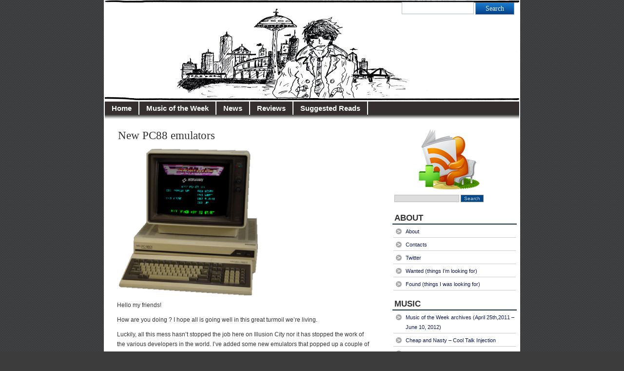

--- FILE ---
content_type: text/html; charset=UTF-8
request_url: https://illusioncity.net/new-pc88-emulators/
body_size: 11191
content:
<!DOCTYPE html PUBLIC "-//W3C//DTD XHTML 1.0 Transitional//EN" "http://www.w3.org/TR/xhtml1/DTD/xhtml1-transitional.dtd">
<html xmlns="http://www.w3.org/1999/xhtml" lang="en-US">
<head profile="http://gmpg.org/xfn/11">
<meta http-equiv="Content-Type" content="text/html; charset=UTF-8" />
		<title>  New PC88 emulators | illusioncity.net</title>
		<meta http-equiv="imagetoolbar" content="no" />
<link rel="stylesheet" href="https://illusioncity.net/wp-content/themes/patagonia/style.css" type="text/css" media="screen" />
<link rel="stylesheet" type="text/css" media="print" href="https://illusioncity.net/wp-content/themes/patagonia/print.css" />
<link rel="alternate" type="application/rss+xml" title="illusioncity.net RSS Feed" href="https://illusioncity.net/feed/" />
<link rel="pingback" href="https://illusioncity.net/xmlrpc.php" />
<script type="text/javascript" src="https://illusioncity.net/wp-content/themes/patagonia/clear.js"></script>
<meta name='robots' content='max-image-preview:large' />
<link rel="alternate" type="application/rss+xml" title="illusioncity.net &raquo; New PC88 emulators Comments Feed" href="https://illusioncity.net/new-pc88-emulators/feed/" />
<link rel="alternate" title="oEmbed (JSON)" type="application/json+oembed" href="https://illusioncity.net/wp-json/oembed/1.0/embed?url=https%3A%2F%2Fillusioncity.net%2Fnew-pc88-emulators%2F" />
<link rel="alternate" title="oEmbed (XML)" type="text/xml+oembed" href="https://illusioncity.net/wp-json/oembed/1.0/embed?url=https%3A%2F%2Fillusioncity.net%2Fnew-pc88-emulators%2F&#038;format=xml" />
<style id='wp-img-auto-sizes-contain-inline-css' type='text/css'>
img:is([sizes=auto i],[sizes^="auto," i]){contain-intrinsic-size:3000px 1500px}
/*# sourceURL=wp-img-auto-sizes-contain-inline-css */
</style>
<style id='wp-emoji-styles-inline-css' type='text/css'>

	img.wp-smiley, img.emoji {
		display: inline !important;
		border: none !important;
		box-shadow: none !important;
		height: 1em !important;
		width: 1em !important;
		margin: 0 0.07em !important;
		vertical-align: -0.1em !important;
		background: none !important;
		padding: 0 !important;
	}
/*# sourceURL=wp-emoji-styles-inline-css */
</style>
<style id='wp-block-library-inline-css' type='text/css'>
:root{--wp-block-synced-color:#7a00df;--wp-block-synced-color--rgb:122,0,223;--wp-bound-block-color:var(--wp-block-synced-color);--wp-editor-canvas-background:#ddd;--wp-admin-theme-color:#007cba;--wp-admin-theme-color--rgb:0,124,186;--wp-admin-theme-color-darker-10:#006ba1;--wp-admin-theme-color-darker-10--rgb:0,107,160.5;--wp-admin-theme-color-darker-20:#005a87;--wp-admin-theme-color-darker-20--rgb:0,90,135;--wp-admin-border-width-focus:2px}@media (min-resolution:192dpi){:root{--wp-admin-border-width-focus:1.5px}}.wp-element-button{cursor:pointer}:root .has-very-light-gray-background-color{background-color:#eee}:root .has-very-dark-gray-background-color{background-color:#313131}:root .has-very-light-gray-color{color:#eee}:root .has-very-dark-gray-color{color:#313131}:root .has-vivid-green-cyan-to-vivid-cyan-blue-gradient-background{background:linear-gradient(135deg,#00d084,#0693e3)}:root .has-purple-crush-gradient-background{background:linear-gradient(135deg,#34e2e4,#4721fb 50%,#ab1dfe)}:root .has-hazy-dawn-gradient-background{background:linear-gradient(135deg,#faaca8,#dad0ec)}:root .has-subdued-olive-gradient-background{background:linear-gradient(135deg,#fafae1,#67a671)}:root .has-atomic-cream-gradient-background{background:linear-gradient(135deg,#fdd79a,#004a59)}:root .has-nightshade-gradient-background{background:linear-gradient(135deg,#330968,#31cdcf)}:root .has-midnight-gradient-background{background:linear-gradient(135deg,#020381,#2874fc)}:root{--wp--preset--font-size--normal:16px;--wp--preset--font-size--huge:42px}.has-regular-font-size{font-size:1em}.has-larger-font-size{font-size:2.625em}.has-normal-font-size{font-size:var(--wp--preset--font-size--normal)}.has-huge-font-size{font-size:var(--wp--preset--font-size--huge)}.has-text-align-center{text-align:center}.has-text-align-left{text-align:left}.has-text-align-right{text-align:right}.has-fit-text{white-space:nowrap!important}#end-resizable-editor-section{display:none}.aligncenter{clear:both}.items-justified-left{justify-content:flex-start}.items-justified-center{justify-content:center}.items-justified-right{justify-content:flex-end}.items-justified-space-between{justify-content:space-between}.screen-reader-text{border:0;clip-path:inset(50%);height:1px;margin:-1px;overflow:hidden;padding:0;position:absolute;width:1px;word-wrap:normal!important}.screen-reader-text:focus{background-color:#ddd;clip-path:none;color:#444;display:block;font-size:1em;height:auto;left:5px;line-height:normal;padding:15px 23px 14px;text-decoration:none;top:5px;width:auto;z-index:100000}html :where(.has-border-color){border-style:solid}html :where([style*=border-top-color]){border-top-style:solid}html :where([style*=border-right-color]){border-right-style:solid}html :where([style*=border-bottom-color]){border-bottom-style:solid}html :where([style*=border-left-color]){border-left-style:solid}html :where([style*=border-width]){border-style:solid}html :where([style*=border-top-width]){border-top-style:solid}html :where([style*=border-right-width]){border-right-style:solid}html :where([style*=border-bottom-width]){border-bottom-style:solid}html :where([style*=border-left-width]){border-left-style:solid}html :where(img[class*=wp-image-]){height:auto;max-width:100%}:where(figure){margin:0 0 1em}html :where(.is-position-sticky){--wp-admin--admin-bar--position-offset:var(--wp-admin--admin-bar--height,0px)}@media screen and (max-width:600px){html :where(.is-position-sticky){--wp-admin--admin-bar--position-offset:0px}}

/*# sourceURL=wp-block-library-inline-css */
</style><style id='global-styles-inline-css' type='text/css'>
:root{--wp--preset--aspect-ratio--square: 1;--wp--preset--aspect-ratio--4-3: 4/3;--wp--preset--aspect-ratio--3-4: 3/4;--wp--preset--aspect-ratio--3-2: 3/2;--wp--preset--aspect-ratio--2-3: 2/3;--wp--preset--aspect-ratio--16-9: 16/9;--wp--preset--aspect-ratio--9-16: 9/16;--wp--preset--color--black: #000000;--wp--preset--color--cyan-bluish-gray: #abb8c3;--wp--preset--color--white: #ffffff;--wp--preset--color--pale-pink: #f78da7;--wp--preset--color--vivid-red: #cf2e2e;--wp--preset--color--luminous-vivid-orange: #ff6900;--wp--preset--color--luminous-vivid-amber: #fcb900;--wp--preset--color--light-green-cyan: #7bdcb5;--wp--preset--color--vivid-green-cyan: #00d084;--wp--preset--color--pale-cyan-blue: #8ed1fc;--wp--preset--color--vivid-cyan-blue: #0693e3;--wp--preset--color--vivid-purple: #9b51e0;--wp--preset--gradient--vivid-cyan-blue-to-vivid-purple: linear-gradient(135deg,rgb(6,147,227) 0%,rgb(155,81,224) 100%);--wp--preset--gradient--light-green-cyan-to-vivid-green-cyan: linear-gradient(135deg,rgb(122,220,180) 0%,rgb(0,208,130) 100%);--wp--preset--gradient--luminous-vivid-amber-to-luminous-vivid-orange: linear-gradient(135deg,rgb(252,185,0) 0%,rgb(255,105,0) 100%);--wp--preset--gradient--luminous-vivid-orange-to-vivid-red: linear-gradient(135deg,rgb(255,105,0) 0%,rgb(207,46,46) 100%);--wp--preset--gradient--very-light-gray-to-cyan-bluish-gray: linear-gradient(135deg,rgb(238,238,238) 0%,rgb(169,184,195) 100%);--wp--preset--gradient--cool-to-warm-spectrum: linear-gradient(135deg,rgb(74,234,220) 0%,rgb(151,120,209) 20%,rgb(207,42,186) 40%,rgb(238,44,130) 60%,rgb(251,105,98) 80%,rgb(254,248,76) 100%);--wp--preset--gradient--blush-light-purple: linear-gradient(135deg,rgb(255,206,236) 0%,rgb(152,150,240) 100%);--wp--preset--gradient--blush-bordeaux: linear-gradient(135deg,rgb(254,205,165) 0%,rgb(254,45,45) 50%,rgb(107,0,62) 100%);--wp--preset--gradient--luminous-dusk: linear-gradient(135deg,rgb(255,203,112) 0%,rgb(199,81,192) 50%,rgb(65,88,208) 100%);--wp--preset--gradient--pale-ocean: linear-gradient(135deg,rgb(255,245,203) 0%,rgb(182,227,212) 50%,rgb(51,167,181) 100%);--wp--preset--gradient--electric-grass: linear-gradient(135deg,rgb(202,248,128) 0%,rgb(113,206,126) 100%);--wp--preset--gradient--midnight: linear-gradient(135deg,rgb(2,3,129) 0%,rgb(40,116,252) 100%);--wp--preset--font-size--small: 13px;--wp--preset--font-size--medium: 20px;--wp--preset--font-size--large: 36px;--wp--preset--font-size--x-large: 42px;--wp--preset--spacing--20: 0.44rem;--wp--preset--spacing--30: 0.67rem;--wp--preset--spacing--40: 1rem;--wp--preset--spacing--50: 1.5rem;--wp--preset--spacing--60: 2.25rem;--wp--preset--spacing--70: 3.38rem;--wp--preset--spacing--80: 5.06rem;--wp--preset--shadow--natural: 6px 6px 9px rgba(0, 0, 0, 0.2);--wp--preset--shadow--deep: 12px 12px 50px rgba(0, 0, 0, 0.4);--wp--preset--shadow--sharp: 6px 6px 0px rgba(0, 0, 0, 0.2);--wp--preset--shadow--outlined: 6px 6px 0px -3px rgb(255, 255, 255), 6px 6px rgb(0, 0, 0);--wp--preset--shadow--crisp: 6px 6px 0px rgb(0, 0, 0);}:where(.is-layout-flex){gap: 0.5em;}:where(.is-layout-grid){gap: 0.5em;}body .is-layout-flex{display: flex;}.is-layout-flex{flex-wrap: wrap;align-items: center;}.is-layout-flex > :is(*, div){margin: 0;}body .is-layout-grid{display: grid;}.is-layout-grid > :is(*, div){margin: 0;}:where(.wp-block-columns.is-layout-flex){gap: 2em;}:where(.wp-block-columns.is-layout-grid){gap: 2em;}:where(.wp-block-post-template.is-layout-flex){gap: 1.25em;}:where(.wp-block-post-template.is-layout-grid){gap: 1.25em;}.has-black-color{color: var(--wp--preset--color--black) !important;}.has-cyan-bluish-gray-color{color: var(--wp--preset--color--cyan-bluish-gray) !important;}.has-white-color{color: var(--wp--preset--color--white) !important;}.has-pale-pink-color{color: var(--wp--preset--color--pale-pink) !important;}.has-vivid-red-color{color: var(--wp--preset--color--vivid-red) !important;}.has-luminous-vivid-orange-color{color: var(--wp--preset--color--luminous-vivid-orange) !important;}.has-luminous-vivid-amber-color{color: var(--wp--preset--color--luminous-vivid-amber) !important;}.has-light-green-cyan-color{color: var(--wp--preset--color--light-green-cyan) !important;}.has-vivid-green-cyan-color{color: var(--wp--preset--color--vivid-green-cyan) !important;}.has-pale-cyan-blue-color{color: var(--wp--preset--color--pale-cyan-blue) !important;}.has-vivid-cyan-blue-color{color: var(--wp--preset--color--vivid-cyan-blue) !important;}.has-vivid-purple-color{color: var(--wp--preset--color--vivid-purple) !important;}.has-black-background-color{background-color: var(--wp--preset--color--black) !important;}.has-cyan-bluish-gray-background-color{background-color: var(--wp--preset--color--cyan-bluish-gray) !important;}.has-white-background-color{background-color: var(--wp--preset--color--white) !important;}.has-pale-pink-background-color{background-color: var(--wp--preset--color--pale-pink) !important;}.has-vivid-red-background-color{background-color: var(--wp--preset--color--vivid-red) !important;}.has-luminous-vivid-orange-background-color{background-color: var(--wp--preset--color--luminous-vivid-orange) !important;}.has-luminous-vivid-amber-background-color{background-color: var(--wp--preset--color--luminous-vivid-amber) !important;}.has-light-green-cyan-background-color{background-color: var(--wp--preset--color--light-green-cyan) !important;}.has-vivid-green-cyan-background-color{background-color: var(--wp--preset--color--vivid-green-cyan) !important;}.has-pale-cyan-blue-background-color{background-color: var(--wp--preset--color--pale-cyan-blue) !important;}.has-vivid-cyan-blue-background-color{background-color: var(--wp--preset--color--vivid-cyan-blue) !important;}.has-vivid-purple-background-color{background-color: var(--wp--preset--color--vivid-purple) !important;}.has-black-border-color{border-color: var(--wp--preset--color--black) !important;}.has-cyan-bluish-gray-border-color{border-color: var(--wp--preset--color--cyan-bluish-gray) !important;}.has-white-border-color{border-color: var(--wp--preset--color--white) !important;}.has-pale-pink-border-color{border-color: var(--wp--preset--color--pale-pink) !important;}.has-vivid-red-border-color{border-color: var(--wp--preset--color--vivid-red) !important;}.has-luminous-vivid-orange-border-color{border-color: var(--wp--preset--color--luminous-vivid-orange) !important;}.has-luminous-vivid-amber-border-color{border-color: var(--wp--preset--color--luminous-vivid-amber) !important;}.has-light-green-cyan-border-color{border-color: var(--wp--preset--color--light-green-cyan) !important;}.has-vivid-green-cyan-border-color{border-color: var(--wp--preset--color--vivid-green-cyan) !important;}.has-pale-cyan-blue-border-color{border-color: var(--wp--preset--color--pale-cyan-blue) !important;}.has-vivid-cyan-blue-border-color{border-color: var(--wp--preset--color--vivid-cyan-blue) !important;}.has-vivid-purple-border-color{border-color: var(--wp--preset--color--vivid-purple) !important;}.has-vivid-cyan-blue-to-vivid-purple-gradient-background{background: var(--wp--preset--gradient--vivid-cyan-blue-to-vivid-purple) !important;}.has-light-green-cyan-to-vivid-green-cyan-gradient-background{background: var(--wp--preset--gradient--light-green-cyan-to-vivid-green-cyan) !important;}.has-luminous-vivid-amber-to-luminous-vivid-orange-gradient-background{background: var(--wp--preset--gradient--luminous-vivid-amber-to-luminous-vivid-orange) !important;}.has-luminous-vivid-orange-to-vivid-red-gradient-background{background: var(--wp--preset--gradient--luminous-vivid-orange-to-vivid-red) !important;}.has-very-light-gray-to-cyan-bluish-gray-gradient-background{background: var(--wp--preset--gradient--very-light-gray-to-cyan-bluish-gray) !important;}.has-cool-to-warm-spectrum-gradient-background{background: var(--wp--preset--gradient--cool-to-warm-spectrum) !important;}.has-blush-light-purple-gradient-background{background: var(--wp--preset--gradient--blush-light-purple) !important;}.has-blush-bordeaux-gradient-background{background: var(--wp--preset--gradient--blush-bordeaux) !important;}.has-luminous-dusk-gradient-background{background: var(--wp--preset--gradient--luminous-dusk) !important;}.has-pale-ocean-gradient-background{background: var(--wp--preset--gradient--pale-ocean) !important;}.has-electric-grass-gradient-background{background: var(--wp--preset--gradient--electric-grass) !important;}.has-midnight-gradient-background{background: var(--wp--preset--gradient--midnight) !important;}.has-small-font-size{font-size: var(--wp--preset--font-size--small) !important;}.has-medium-font-size{font-size: var(--wp--preset--font-size--medium) !important;}.has-large-font-size{font-size: var(--wp--preset--font-size--large) !important;}.has-x-large-font-size{font-size: var(--wp--preset--font-size--x-large) !important;}
/*# sourceURL=global-styles-inline-css */
</style>

<style id='classic-theme-styles-inline-css' type='text/css'>
/*! This file is auto-generated */
.wp-block-button__link{color:#fff;background-color:#32373c;border-radius:9999px;box-shadow:none;text-decoration:none;padding:calc(.667em + 2px) calc(1.333em + 2px);font-size:1.125em}.wp-block-file__button{background:#32373c;color:#fff;text-decoration:none}
/*# sourceURL=/wp-includes/css/classic-themes.min.css */
</style>
<link rel="https://api.w.org/" href="https://illusioncity.net/wp-json/" /><link rel="alternate" title="JSON" type="application/json" href="https://illusioncity.net/wp-json/wp/v2/posts/969" /><link rel="EditURI" type="application/rsd+xml" title="RSD" href="https://illusioncity.net/xmlrpc.php?rsd" />
<meta name="generator" content="WordPress 6.9" />
<link rel="canonical" href="https://illusioncity.net/new-pc88-emulators/" />
<link rel='shortlink' href='https://illusioncity.net/?p=969' />
</head>
<body>
<div id="wrapper">
<div id="header">
	<div id="search2">
		  <form method="get" id="searchform2" action="https://illusioncity.net/">
		  <div><input class="searchinput" type="text" onfocus="doClear(this)" value="Search" name="s" id="s" />
		  <input type="submit" id="searchsubmit2" class="search_button" value="Search" />
		  </div>
		  </form>
	</div>
		  <h1><a href="https://illusioncity.net/">illusioncity.net</a></h1>
		  <h2>Welcome to Illusion City&#8230;</h2>
</div>
<div id="tabs">
		<ul id="page-list"  class="clearfix"><li class="page_item"><a href="https://illusioncity.net" title="Home" >Home</a></li>
			<li class="cat-item cat-item-13"><a href="https://illusioncity.net/category/music-of-the-week/">Music of the Week</a>
</li>
	<li class="cat-item cat-item-3"><a href="https://illusioncity.net/category/news/">News</a>
</li>
	<li class="cat-item cat-item-15"><a href="https://illusioncity.net/category/reviews/">Reviews</a>
</li>
	<li class="cat-item cat-item-114"><a href="https://illusioncity.net/category/suggested-reads/">Suggested Reads</a>
</li>
</ul>
</div>
<div id="tabs3">
</div>
<div id="content">
<div id="content-inner">
<div id="main">


	
	<div class="post" id="post-969">
	
	<div class="entry">	
		<h2><a href="https://illusioncity.net/new-pc88-emulators/" rel="bookmark" title="Permanent Link to New PC88 emulators">New PC88 emulators</a></h2>

				<p><a href="https://illusioncity.net/wp-content/uploads/2020/09/00_pc88_computer.png"><img fetchpriority="high" decoding="async" class="size-medium wp-image-970 aligncenter" src="https://illusioncity.net/wp-content/uploads/2020/09/00_pc88_computer-285x300.png" alt="" width="285" height="300" srcset="https://illusioncity.net/wp-content/uploads/2020/09/00_pc88_computer-285x300.png 285w, https://illusioncity.net/wp-content/uploads/2020/09/00_pc88_computer.png 350w" sizes="(max-width: 285px) 100vw, 285px" /></a></p>
<p>Hello my friends!</p>
<p>How are you doing ? I hope all is going well in this great turmoil we&#8217;re living.</p>
<p>Luckily, all this mess hasn&#8217;t stopped the job here on Illusion City nor it has stopped the work of the various developers in the world. I&#8217;ve added some new emulators that popped up a couple of weeks ago (mid August, to be precise) for the PC-88 machine, in the <a href="https://illusioncity.net/nec-pc-88-series-emulators-tools-lists/">PC88 emulation page</a>.</p>
<p>Till the next time!</p>
<p>&nbsp;</p>
					</div>

		<div class="postmetadata">
		 		 		  	<p>Tags: <a href="https://illusioncity.net/tag/emulation-2/" rel="tag">emulation</a>, <a href="https://illusioncity.net/tag/news-2/" rel="tag">news</a>, <a href="https://illusioncity.net/tag/pc88/" rel="tag">pc88</a></p>
		  				
			<p><img style="vertical-align:-5px;" alt="categories" src="https://illusioncity.net/wp-content/themes/patagonia/images/category.gif" height="16" width="16" /> <a href="https://illusioncity.net/category/news/" rel="category tag">News</a> | <a href="https://illusioncity.net/author/satanzenon/" title="Posts by Snake" rel="author">Snake</a> September 2, 2020 </p>

		</div> 

		  
<!-- Start editing here. -->
			<!-- If comments are closed. -->
		<p class="nocomments">Comments are closed.</p>
		


	</div>

	
	<div id="navigation">
			<div class="fleft"></div>
					<div class="fright"> </div>
	</div>

	
	</div> <!-- eof main -->

<!-- begin sidebar -->
<div id="sidebar">
<div id="subscribe">
  <div align="center"><a id="feedrss" title="Subscribe to our RSS Feed!" href="https://illusioncity.net/feed/"><abbr title="RSS"></abbr></a>
			  </div>
</div>
<div class="menu">
<ul>
<li id="search-2" class="widget widget_search"><form role="search" method="get" id="searchform" class="searchform" action="https://illusioncity.net/">
				<div>
					<label class="screen-reader-text" for="s">Search for:</label>
					<input type="text" value="" name="s" id="s" />
					<input type="submit" id="searchsubmit" value="Search" />
				</div>
			</form></li><li id="nav_menu-3" class="widget widget_nav_menu"><h3>ABOUT</h3><div class="menu-about-container"><ul id="menu-about" class="menu"><li id="menu-item-47" class="menu-item menu-item-type-post_type menu-item-object-page menu-item-47"><a href="https://illusioncity.net/about/">About</a></li>
<li id="menu-item-46" class="menu-item menu-item-type-post_type menu-item-object-page menu-item-46"><a href="https://illusioncity.net/contacts/">Contacts</a></li>
<li id="menu-item-97" class="menu-item menu-item-type-custom menu-item-object-custom menu-item-97"><a href="http://twitter.com/illusioncitynet">Twitter</a></li>
<li id="menu-item-127" class="menu-item menu-item-type-post_type menu-item-object-page menu-item-127"><a href="https://illusioncity.net/wanted-things-im-looking-for/">Wanted (things I’m looking for)</a></li>
<li id="menu-item-722" class="menu-item menu-item-type-post_type menu-item-object-page menu-item-722"><a href="https://illusioncity.net/found/">Found (things I was looking for)</a></li>
</ul></div></li><li id="nav_menu-4" class="widget widget_nav_menu"><h3>MUSIC</h3><div class="menu-music-container"><ul id="menu-music" class="menu"><li id="menu-item-102" class="menu-item menu-item-type-post_type menu-item-object-page menu-item-102"><a href="https://illusioncity.net/music-of-the-week-archives/">Music of the Week archives (April 25th,2011 &#8211; June 10, 2012)</a></li>
<li id="menu-item-56" class="menu-item menu-item-type-post_type menu-item-object-page menu-item-56"><a href="https://illusioncity.net/cheap-and-nasty-cool-talk-injection/">Cheap and Nasty – Cool Talk Injection</a></li>
<li id="menu-item-55" class="menu-item menu-item-type-post_type menu-item-object-page menu-item-55"><a href="https://illusioncity.net/coldreams-morning-rain-eyes/">Coldreams – Morning Rain / Eyes</a></li>
<li id="menu-item-391" class="menu-item menu-item-type-post_type menu-item-object-page menu-item-391"><a href="https://illusioncity.net/danse-macabre-angel/">Danse Macabre (UK) &#8211; Angel</a></li>
<li id="menu-item-54" class="menu-item menu-item-type-post_type menu-item-object-page menu-item-54"><a href="https://illusioncity.net/intimate-obsessions-from-erebus-to-hades/">Intimate Obsessions – From Erebus to Hades</a></li>
<li id="menu-item-631" class="menu-item menu-item-type-post_type menu-item-object-page menu-item-631"><a href="https://illusioncity.net/kory-clarke-opium-hotel/">Kory Clarke &#8211; Opium Hotel</a></li>
<li id="menu-item-53" class="menu-item menu-item-type-post_type menu-item-object-page menu-item-53"><a href="https://illusioncity.net/machinegun-kelly-white-line-offside/">Machinegun Kelly – White Line Offside</a></li>
<li id="menu-item-52" class="menu-item menu-item-type-post_type menu-item-object-page menu-item-52"><a href="https://illusioncity.net/memoria-the-axis-of-sorrow/">Memoria – The Axis of Sorrow</a></li>
<li id="menu-item-51" class="menu-item menu-item-type-post_type menu-item-object-page menu-item-51"><a href="https://illusioncity.net/michael-monroe-sensory-overdrive/">Michael Monroe – Sensory Overdrive</a></li>
<li id="menu-item-167" class="menu-item menu-item-type-post_type menu-item-object-page menu-item-167"><a href="https://illusioncity.net/naruzy-suicide-mad-french-doll/">Naruzy Suicide &#8211; Mad French Doll ~ Dark Hair, Dark Eyes</a></li>
<li id="menu-item-50" class="menu-item menu-item-type-post_type menu-item-object-page menu-item-50"><a href="https://illusioncity.net/rosegarden-funeral-early-demo/">Rosegarden Funeral – Early Demo</a></li>
<li id="menu-item-49" class="menu-item menu-item-type-post_type menu-item-object-page menu-item-49"><a href="https://illusioncity.net/trash-cowboys-the-good-the-bad-the-nasty/">Trash Cowboys – The Good, The Bad, The Nasty</a></li>
<li id="menu-item-48" class="menu-item menu-item-type-post_type menu-item-object-page menu-item-48"><a href="https://illusioncity.net/tyla-xiii-shades-of-black/">Tyla – XIII Shades of Black</a></li>
<li id="menu-item-234" class="menu-item menu-item-type-post_type menu-item-object-page menu-item-234"><a href="https://illusioncity.net/zolge-catholic-day-12/">Zolge &#8211; Catholic Day 12&#8243;</a></li>
</ul></div></li><li id="nav_menu-12" class="widget widget_nav_menu"><h3>CINEMA</h3><div class="menu-cinema-container"><ul id="menu-cinema" class="menu"><li id="menu-item-642" class="menu-item menu-item-type-post_type menu-item-object-page menu-item-642"><a href="https://illusioncity.net/3-iron-bin-jip-kim-ki-duk-2004/">3-Iron (Bin-jip) (Kim Ki-Duk) (2004)</a></li>
<li id="menu-item-453" class="menu-item menu-item-type-post_type menu-item-object-page menu-item-453"><a href="https://illusioncity.net/agostino-mauro-bolognini-1962/">Agostino (Mauro Bolognini) (1962)</a></li>
<li id="menu-item-465" class="menu-item menu-item-type-post_type menu-item-object-page menu-item-465"><a href="https://illusioncity.net/the-bishops-room-la-stanza-del-vescovo-dino-risi-1977/">Bishop&#8217;s Room, The (La Stanza Del Vescovo) (Dino Risi) (1977)</a></li>
<li id="menu-item-681" class="menu-item menu-item-type-post_type menu-item-object-page menu-item-681"><a href="https://illusioncity.net/break-up-marco-ferreri-1965/">Break Up (Marco Ferreri) (1965)</a></li>
<li id="menu-item-519" class="menu-item menu-item-type-post_type menu-item-object-page menu-item-519"><a href="https://illusioncity.net/forbidden-love-games-juego-de-amor-prohibido-eloy-de-la-iglesia-1975/">Forbidden Love Games (Juego De Amor Prohibido) (Eloy de la Iglesia) (1975)</a></li>
<li id="menu-item-533" class="menu-item menu-item-type-post_type menu-item-object-page menu-item-533"><a href="https://illusioncity.net/from-the-life-of-the-marionettes-aus-dem-leben-der-marionetten-ingmar-bergman-1980/">From the Life of the Marionettes (Aus dem Leben der Marionetten) (Ingmar Bergman) (1980)</a></li>
<li id="menu-item-494" class="menu-item menu-item-type-post_type menu-item-object-page menu-item-494"><a href="https://illusioncity.net/maddalena-jerzy-kawalerowicz-1971/">Maddalena (Jerzy Kawalerowicz) (1971)</a></li>
<li id="menu-item-666" class="menu-item menu-item-type-post_type menu-item-object-page menu-item-666"><a href="https://illusioncity.net/a-quiet-death-itan-enas-isyhos-thanatos-frieda-liappa-1986/">Quiet Death, A (Itan Enas Isyhos Thanatos) (Frieda Liappa) (1986)</a></li>
<li id="menu-item-433" class="menu-item menu-item-type-post_type menu-item-object-page menu-item-433"><a href="https://illusioncity.net/young-beautiful-jeune-joyle-ozon-2013/">Young &#038; Beautiful (Jeune &#038; Joyle) (Francois Ozon) (2013)</a></li>
</ul></div></li><li id="nav_menu-5" class="widget widget_nav_menu"><h3>EMULATION</h3><div class="menu-emulation-container"><ul id="menu-emulation" class="menu"><li id="menu-item-69" class="menu-item menu-item-type-post_type menu-item-object-page menu-item-69"><a href="https://illusioncity.net/nec-pc-60-series-emulators-tools-lists/">NEC PC-60 Series (Emulators + Tools + Lists)</a></li>
<li id="menu-item-68" class="menu-item menu-item-type-post_type menu-item-object-page menu-item-68"><a href="https://illusioncity.net/nec-pc-88-series-emulators-tools-lists/">NEC PC-88 Series (Emulators + Tools + Lists)</a></li>
<li id="menu-item-67" class="menu-item menu-item-type-post_type menu-item-object-page menu-item-67"><a href="https://illusioncity.net/fujitsu-fm-towns-emulators-lists/">Fujitsu FM-Towns (Emulators + lists)</a></li>
<li id="menu-item-66" class="menu-item menu-item-type-post_type menu-item-object-page menu-item-66"><a href="https://illusioncity.net/guidefm-towns-how-to-create-and-format-an-hd-image-and-install-dos-with-cd-support/">(GUIDE)(FM-Towns) How to create and format an HD image and install DOS with CD support.</a></li>
<li id="menu-item-869" class="menu-item menu-item-type-post_type menu-item-object-page menu-item-869"><a href="https://illusioncity.net/guidepc-88-98-60-fm-towns-general-how-to-run-emulators-and-general-applications-in-wine-with-japanese-characters/">(GUIDE)(PC-88/98/60/FM-Towns/General) How to run emulators (and general applications) in Wine with Japanese characters.</a></li>
</ul></div></li><li id="nav_menu-6" class="widget widget_nav_menu"><h3>VIDEOGAMES (Reviews)</h3><div class="menu-videogames-reviews-container"><ul id="menu-videogames-reviews" class="menu"><li id="menu-item-96" class="menu-item menu-item-type-post_type menu-item-object-page menu-item-96"><a href="https://illusioncity.net/amiga-inner-demons/">(AMIGA) Inner Demons</a></li>
<li id="menu-item-95" class="menu-item menu-item-type-post_type menu-item-object-page menu-item-95"><a href="https://illusioncity.net/fm-7-mazinger-z/">(FM-7) Mazinger Z</a></li>
<li id="menu-item-94" class="menu-item menu-item-type-post_type menu-item-object-page menu-item-94"><a href="https://illusioncity.net/mame-vendetta-crime-fighters-2/">(MAME) Vendetta / Crime Fighters 2</a></li>
<li id="menu-item-413" class="menu-item menu-item-type-post_type menu-item-object-page menu-item-413"><a href="https://illusioncity.net/pc-the-crooked-man/">(PC) The Crooked Man</a></li>
<li id="menu-item-93" class="menu-item menu-item-type-post_type menu-item-object-page menu-item-93"><a href="https://illusioncity.net/pc-the-shivah/">(PC) The Shivah</a></li>
<li id="menu-item-92" class="menu-item menu-item-type-post_type menu-item-object-page menu-item-92"><a href="https://illusioncity.net/pc88-fm-towns-mirrors/">(PC88 / Fm-Towns) Mirrors</a></li>
<li id="menu-item-91" class="menu-item menu-item-type-post_type menu-item-object-page menu-item-91"><a href="https://illusioncity.net/snes-shin-megami-tensei/">(SNES) Shin Megami Tensei</a></li>
</ul></div></li><li id="nav_menu-7" class="widget widget_nav_menu"><h3>VIDEOGAMES (Other)</h3><div class="menu-videogames-other-container"><ul id="menu-videogames-other" class="menu"><li id="menu-item-111" class="menu-item menu-item-type-post_type menu-item-object-page menu-item-111"><a href="https://illusioncity.net/extra-dos-bioforge-identities/">(EXTRA) (DOS) Bioforge – Identities</a></li>
<li id="menu-item-112" class="menu-item menu-item-type-post_type menu-item-object-page menu-item-112"><a href="https://illusioncity.net/extra-snes-shin-megami-tensei-majinfiends/">(EXTRA) (SNES) Shin Megami Tensei – Majin/Fiends</a></li>
</ul></div></li><li id="nav_menu-9" class="widget widget_nav_menu"><h3>ANIME</h3><div class="menu-anime-container"><ul id="menu-anime" class="menu"><li id="menu-item-151" class="menu-item menu-item-type-post_type menu-item-object-page menu-item-151"><a href="https://illusioncity.net/space-warrior-baldios/">Space Warrior Baldios</a></li>
</ul></div></li><li id="nav_menu-8" class="widget widget_nav_menu"><h3>COMICS AND MANGAS</h3><div class="menu-comics-and-mangas-container"><ul id="menu-comics-and-mangas" class="menu"><li id="menu-item-182" class="menu-item menu-item-type-post_type menu-item-object-page menu-item-182"><a href="https://illusioncity.net/read-torpedo-luca-torelli-is-torpedo/">(READ) Torpedo – Luca Torelli is…Torpedo (short story) (Abulì/Bernet/Toth)</a></li>
<li id="menu-item-137" class="menu-item menu-item-type-post_type menu-item-object-page menu-item-137"><a href="https://illusioncity.net/devilman/">Devilman</a></li>
</ul></div></li><li id="nav_menu-10" class="widget widget_nav_menu"><h3>ESSAYS AND CULTURE</h3><div class="menu-essays-and-culture-container"><ul id="menu-essays-and-culture" class="menu"><li id="menu-item-152" class="menu-item menu-item-type-post_type menu-item-object-page menu-item-152"><a href="https://illusioncity.net/albert-caraco/">Albert Caraco</a></li>
<li id="menu-item-153" class="menu-item menu-item-type-post_type menu-item-object-page menu-item-153"><a href="https://illusioncity.net/aphrodite-louys/">A comment on Aphrodite (AKA Ancient Manners) by Pierre Louÿs</a></li>
</ul></div></li><li id="nav_menu-11" class="widget widget_nav_menu"><h3>MISCELLANEOUS</h3><div class="menu-miscellaneous-container"><ul id="menu-miscellaneous" class="menu"><li id="menu-item-154" class="menu-item menu-item-type-post_type menu-item-object-page menu-item-154"><a href="https://illusioncity.net/pcweb-google-operators/">(PC)(WEB) Google operators</a></li>
</ul></div></li><li id="archives-2" class="widget widget_archive"><h3>Archives</h3>
			<ul>
					<li><a href='https://illusioncity.net/2025/09/'>September 2025</a></li>
	<li><a href='https://illusioncity.net/2025/07/'>July 2025</a></li>
	<li><a href='https://illusioncity.net/2024/03/'>March 2024</a></li>
	<li><a href='https://illusioncity.net/2023/08/'>August 2023</a></li>
	<li><a href='https://illusioncity.net/2022/11/'>November 2022</a></li>
	<li><a href='https://illusioncity.net/2022/10/'>October 2022</a></li>
	<li><a href='https://illusioncity.net/2021/09/'>September 2021</a></li>
	<li><a href='https://illusioncity.net/2021/03/'>March 2021</a></li>
	<li><a href='https://illusioncity.net/2020/11/'>November 2020</a></li>
	<li><a href='https://illusioncity.net/2020/09/'>September 2020</a></li>
	<li><a href='https://illusioncity.net/2020/04/'>April 2020</a></li>
	<li><a href='https://illusioncity.net/2020/01/'>January 2020</a></li>
	<li><a href='https://illusioncity.net/2019/11/'>November 2019</a></li>
	<li><a href='https://illusioncity.net/2019/07/'>July 2019</a></li>
	<li><a href='https://illusioncity.net/2019/05/'>May 2019</a></li>
	<li><a href='https://illusioncity.net/2019/03/'>March 2019</a></li>
	<li><a href='https://illusioncity.net/2019/01/'>January 2019</a></li>
	<li><a href='https://illusioncity.net/2018/12/'>December 2018</a></li>
	<li><a href='https://illusioncity.net/2018/11/'>November 2018</a></li>
	<li><a href='https://illusioncity.net/2018/09/'>September 2018</a></li>
	<li><a href='https://illusioncity.net/2018/07/'>July 2018</a></li>
	<li><a href='https://illusioncity.net/2018/06/'>June 2018</a></li>
	<li><a href='https://illusioncity.net/2018/05/'>May 2018</a></li>
	<li><a href='https://illusioncity.net/2018/04/'>April 2018</a></li>
	<li><a href='https://illusioncity.net/2018/03/'>March 2018</a></li>
	<li><a href='https://illusioncity.net/2018/02/'>February 2018</a></li>
	<li><a href='https://illusioncity.net/2018/01/'>January 2018</a></li>
	<li><a href='https://illusioncity.net/2017/12/'>December 2017</a></li>
	<li><a href='https://illusioncity.net/2017/11/'>November 2017</a></li>
	<li><a href='https://illusioncity.net/2017/10/'>October 2017</a></li>
	<li><a href='https://illusioncity.net/2017/09/'>September 2017</a></li>
	<li><a href='https://illusioncity.net/2017/08/'>August 2017</a></li>
	<li><a href='https://illusioncity.net/2017/07/'>July 2017</a></li>
	<li><a href='https://illusioncity.net/2017/06/'>June 2017</a></li>
	<li><a href='https://illusioncity.net/2017/05/'>May 2017</a></li>
	<li><a href='https://illusioncity.net/2017/03/'>March 2017</a></li>
	<li><a href='https://illusioncity.net/2017/01/'>January 2017</a></li>
	<li><a href='https://illusioncity.net/2016/11/'>November 2016</a></li>
	<li><a href='https://illusioncity.net/2016/10/'>October 2016</a></li>
	<li><a href='https://illusioncity.net/2016/06/'>June 2016</a></li>
	<li><a href='https://illusioncity.net/2016/05/'>May 2016</a></li>
	<li><a href='https://illusioncity.net/2016/02/'>February 2016</a></li>
	<li><a href='https://illusioncity.net/2016/01/'>January 2016</a></li>
	<li><a href='https://illusioncity.net/2015/09/'>September 2015</a></li>
	<li><a href='https://illusioncity.net/2015/07/'>July 2015</a></li>
	<li><a href='https://illusioncity.net/2015/04/'>April 2015</a></li>
	<li><a href='https://illusioncity.net/2015/03/'>March 2015</a></li>
	<li><a href='https://illusioncity.net/2014/11/'>November 2014</a></li>
	<li><a href='https://illusioncity.net/2014/08/'>August 2014</a></li>
	<li><a href='https://illusioncity.net/2014/07/'>July 2014</a></li>
	<li><a href='https://illusioncity.net/2014/06/'>June 2014</a></li>
	<li><a href='https://illusioncity.net/2014/05/'>May 2014</a></li>
	<li><a href='https://illusioncity.net/2014/04/'>April 2014</a></li>
	<li><a href='https://illusioncity.net/2014/03/'>March 2014</a></li>
	<li><a href='https://illusioncity.net/2014/02/'>February 2014</a></li>
	<li><a href='https://illusioncity.net/2014/01/'>January 2014</a></li>
	<li><a href='https://illusioncity.net/2013/12/'>December 2013</a></li>
	<li><a href='https://illusioncity.net/2013/11/'>November 2013</a></li>
	<li><a href='https://illusioncity.net/2013/10/'>October 2013</a></li>
	<li><a href='https://illusioncity.net/2013/09/'>September 2013</a></li>
	<li><a href='https://illusioncity.net/2013/08/'>August 2013</a></li>
	<li><a href='https://illusioncity.net/2013/07/'>July 2013</a></li>
	<li><a href='https://illusioncity.net/2013/06/'>June 2013</a></li>
	<li><a href='https://illusioncity.net/2013/05/'>May 2013</a></li>
	<li><a href='https://illusioncity.net/2013/04/'>April 2013</a></li>
	<li><a href='https://illusioncity.net/2013/03/'>March 2013</a></li>
	<li><a href='https://illusioncity.net/2013/02/'>February 2013</a></li>
	<li><a href='https://illusioncity.net/2013/01/'>January 2013</a></li>
	<li><a href='https://illusioncity.net/2012/12/'>December 2012</a></li>
	<li><a href='https://illusioncity.net/2012/11/'>November 2012</a></li>
	<li><a href='https://illusioncity.net/2012/10/'>October 2012</a></li>
	<li><a href='https://illusioncity.net/2012/09/'>September 2012</a></li>
	<li><a href='https://illusioncity.net/2012/08/'>August 2012</a></li>
	<li><a href='https://illusioncity.net/2012/07/'>July 2012</a></li>
	<li><a href='https://illusioncity.net/2012/06/'>June 2012</a></li>
			</ul>

			</li><li id="tag_cloud-3" class="widget widget_tag_cloud"><h3>Tags</h3><div class="tagcloud"><a href="https://illusioncity.net/tag/69-eyes/" class="tag-cloud-link tag-link-26 tag-link-position-1" style="font-size: 9.4651162790698pt;" aria-label="69 eyes (2 items)">69 eyes</a>
<a href="https://illusioncity.net/tag/albert-caraco/" class="tag-cloud-link tag-link-110 tag-link-position-2" style="font-size: 8pt;" aria-label="albert caraco (1 item)">albert caraco</a>
<a href="https://illusioncity.net/tag/alice-cooper/" class="tag-cloud-link tag-link-61 tag-link-position-3" style="font-size: 9.4651162790698pt;" aria-label="alice cooper (2 items)">alice cooper</a>
<a href="https://illusioncity.net/tag/cinema-2/" class="tag-cloud-link tag-link-83 tag-link-position-4" style="font-size: 13.290697674419pt;" aria-label="cinema (8 items)">cinema</a>
<a href="https://illusioncity.net/tag/climate-change/" class="tag-cloud-link tag-link-130 tag-link-position-5" style="font-size: 8pt;" aria-label="climate change (1 item)">climate change</a>
<a href="https://illusioncity.net/tag/current-events/" class="tag-cloud-link tag-link-131 tag-link-position-6" style="font-size: 8pt;" aria-label="current events (1 item)">current events</a>
<a href="https://illusioncity.net/tag/danzig/" class="tag-cloud-link tag-link-19 tag-link-position-7" style="font-size: 11.255813953488pt;" aria-label="danzig (4 items)">danzig</a>
<a href="https://illusioncity.net/tag/dave-vanian/" class="tag-cloud-link tag-link-108 tag-link-position-8" style="font-size: 8pt;" aria-label="dave vanian (1 item)">dave vanian</a>
<a href="https://illusioncity.net/tag/dead-boys/" class="tag-cloud-link tag-link-105 tag-link-position-9" style="font-size: 8pt;" aria-label="dead boys (1 item)">dead boys</a>
<a href="https://illusioncity.net/tag/death-in-june/" class="tag-cloud-link tag-link-111 tag-link-position-10" style="font-size: 8pt;" aria-label="death in june (1 item)">death in june</a>
<a href="https://illusioncity.net/tag/emulation-2/" class="tag-cloud-link tag-link-41 tag-link-position-11" style="font-size: 16.139534883721pt;" aria-label="emulation (19 items)">emulation</a>
<a href="https://illusioncity.net/tag/fm-towns/" class="tag-cloud-link tag-link-157 tag-link-position-12" style="font-size: 10.441860465116pt;" aria-label="fm-towns (3 items)">fm-towns</a>
<a href="https://illusioncity.net/tag/frederic-chopin/" class="tag-cloud-link tag-link-113 tag-link-position-13" style="font-size: 9.4651162790698pt;" aria-label="Frederic Chopin (2 items)">Frederic Chopin</a>
<a href="https://illusioncity.net/tag/google-operators/" class="tag-cloud-link tag-link-68 tag-link-position-14" style="font-size: 9.4651162790698pt;" aria-label="google operators (2 items)">google operators</a>
<a href="https://illusioncity.net/tag/informatics/" class="tag-cloud-link tag-link-119 tag-link-position-15" style="font-size: 10.441860465116pt;" aria-label="informatics (3 items)">informatics</a>
<a href="https://illusioncity.net/tag/king-dude/" class="tag-cloud-link tag-link-103 tag-link-position-16" style="font-size: 8pt;" aria-label="King Dude (1 item)">King Dude</a>
<a href="https://illusioncity.net/tag/kory-clarke/" class="tag-cloud-link tag-link-124 tag-link-position-17" style="font-size: 9.4651162790698pt;" aria-label="kory clarke (2 items)">kory clarke</a>
<a href="https://illusioncity.net/tag/leonard-cohen/" class="tag-cloud-link tag-link-116 tag-link-position-18" style="font-size: 8pt;" aria-label="leonard cohen (1 item)">leonard cohen</a>
<a href="https://illusioncity.net/tag/maddalena/" class="tag-cloud-link tag-link-96 tag-link-position-19" style="font-size: 9.4651162790698pt;" aria-label="maddalena (2 items)">maddalena</a>
<a href="https://illusioncity.net/tag/maria-joao-pires/" class="tag-cloud-link tag-link-112 tag-link-position-20" style="font-size: 8pt;" aria-label="Maria João Pires (1 item)">Maria João Pires</a>
<a href="https://illusioncity.net/tag/marilyn-manson/" class="tag-cloud-link tag-link-123 tag-link-position-21" style="font-size: 8pt;" aria-label="marilyn manson (1 item)">marilyn manson</a>
<a href="https://illusioncity.net/tag/massive-ego/" class="tag-cloud-link tag-link-125 tag-link-position-22" style="font-size: 9.4651162790698pt;" aria-label="massive ego (2 items)">massive ego</a>
<a href="https://illusioncity.net/tag/michael-monroe/" class="tag-cloud-link tag-link-46 tag-link-position-23" style="font-size: 10.441860465116pt;" aria-label="michael monroe (3 items)">michael monroe</a>
<a href="https://illusioncity.net/tag/mirrors/" class="tag-cloud-link tag-link-168 tag-link-position-24" style="font-size: 9.4651162790698pt;" aria-label="mirrors (2 items)">mirrors</a>
<a href="https://illusioncity.net/tag/music-2/" class="tag-cloud-link tag-link-16 tag-link-position-25" style="font-size: 11.255813953488pt;" aria-label="music (4 items)">music</a>
<a href="https://illusioncity.net/tag/music-of-the-week-2/" class="tag-cloud-link tag-link-14 tag-link-position-26" style="font-size: 22pt;" aria-label="music of the week (104 items)">music of the week</a>
<a href="https://illusioncity.net/tag/nature-and-organisation/" class="tag-cloud-link tag-link-127 tag-link-position-27" style="font-size: 8pt;" aria-label="nature and organisation (1 item)">nature and organisation</a>
<a href="https://illusioncity.net/tag/news-2/" class="tag-cloud-link tag-link-67 tag-link-position-28" style="font-size: 17.686046511628pt;" aria-label="news (30 items)">news</a>
<a href="https://illusioncity.net/tag/pc60/" class="tag-cloud-link tag-link-158 tag-link-position-29" style="font-size: 9.4651162790698pt;" aria-label="pc60 (2 items)">pc60</a>
<a href="https://illusioncity.net/tag/pc88/" class="tag-cloud-link tag-link-40 tag-link-position-30" style="font-size: 16.302325581395pt;" aria-label="pc88 (20 items)">pc88</a>
<a href="https://illusioncity.net/tag/phantom-chords/" class="tag-cloud-link tag-link-109 tag-link-position-31" style="font-size: 8pt;" aria-label="phantom chords (1 item)">phantom chords</a>
<a href="https://illusioncity.net/tag/poetry/" class="tag-cloud-link tag-link-117 tag-link-position-32" style="font-size: 8pt;" aria-label="poetry (1 item)">poetry</a>
<a href="https://illusioncity.net/tag/psychoviolets/" class="tag-cloud-link tag-link-107 tag-link-position-33" style="font-size: 8pt;" aria-label="psychoviolets (1 item)">psychoviolets</a>
<a href="https://illusioncity.net/tag/review/" class="tag-cloud-link tag-link-31 tag-link-position-34" style="font-size: 11.906976744186pt;" aria-label="review (5 items)">review</a>
<a href="https://illusioncity.net/tag/reviews-2/" class="tag-cloud-link tag-link-77 tag-link-position-35" style="font-size: 11.906976744186pt;" aria-label="reviews (5 items)">reviews</a>
<a href="https://illusioncity.net/tag/ruth-white/" class="tag-cloud-link tag-link-126 tag-link-position-36" style="font-size: 8pt;" aria-label="ruth white (1 item)">ruth white</a>
<a href="https://illusioncity.net/tag/science/" class="tag-cloud-link tag-link-132 tag-link-position-37" style="font-size: 8pt;" aria-label="science (1 item)">science</a>
<a href="https://illusioncity.net/tag/screaming-dead/" class="tag-cloud-link tag-link-106 tag-link-position-38" style="font-size: 8pt;" aria-label="screaming dead (1 item)">screaming dead</a>
<a href="https://illusioncity.net/tag/slapshot/" class="tag-cloud-link tag-link-128 tag-link-position-39" style="font-size: 8pt;" aria-label="slapshot (1 item)">slapshot</a>
<a href="https://illusioncity.net/tag/smack/" class="tag-cloud-link tag-link-57 tag-link-position-40" style="font-size: 9.4651162790698pt;" aria-label="smack (2 items)">smack</a>
<a href="https://illusioncity.net/tag/suggested-reads/" class="tag-cloud-link tag-link-115 tag-link-position-41" style="font-size: 11.255813953488pt;" aria-label="suggested reads (4 items)">suggested reads</a>
<a href="https://illusioncity.net/tag/translation/" class="tag-cloud-link tag-link-171 tag-link-position-42" style="font-size: 9.4651162790698pt;" aria-label="translation (2 items)">translation</a>
<a href="https://illusioncity.net/tag/wumpscut/" class="tag-cloud-link tag-link-149 tag-link-position-43" style="font-size: 8pt;" aria-label="wumpscut (1 item)">wumpscut</a>
<a href="https://illusioncity.net/tag/zakk-wylde/" class="tag-cloud-link tag-link-122 tag-link-position-44" style="font-size: 8pt;" aria-label="zakk wylde (1 item)">zakk wylde</a>
<a href="https://illusioncity.net/tag/zolge/" class="tag-cloud-link tag-link-30 tag-link-position-45" style="font-size: 9.4651162790698pt;" aria-label="zolge (2 items)">zolge</a></div>
</li>
</ul>
</div>
</div><!-- end sidebar -->
<div style="clear:both;"></div>
</div>
</div> <!-- eo content -->
	<div class="style1" id="footer">
	   <div id="tabs4">
       </div>
	<div id="footer-inner">
		<p><span class="style2">Patagonia Theme designed by</span> <a href="http://www.wpthemesplanet.com/" class="style1">Wp Themes Planet</a> <span class="style2">and proudly powered by</span> <a href="http://wordpress.org/" class="style1">WordPress</a></p>
	</div>
	</div>
</div>
<script type="speculationrules">
{"prefetch":[{"source":"document","where":{"and":[{"href_matches":"/*"},{"not":{"href_matches":["/wp-*.php","/wp-admin/*","/wp-content/uploads/*","/wp-content/*","/wp-content/plugins/*","/wp-content/themes/patagonia/*","/*\\?(.+)"]}},{"not":{"selector_matches":"a[rel~=\"nofollow\"]"}},{"not":{"selector_matches":".no-prefetch, .no-prefetch a"}}]},"eagerness":"conservative"}]}
</script>
<script type="text/javascript" src="https://illusioncity.net/wp-includes/js/comment-reply.min.js?ver=6.9" id="comment-reply-js" async="async" data-wp-strategy="async" fetchpriority="low"></script>
<script id="wp-emoji-settings" type="application/json">
{"baseUrl":"https://s.w.org/images/core/emoji/17.0.2/72x72/","ext":".png","svgUrl":"https://s.w.org/images/core/emoji/17.0.2/svg/","svgExt":".svg","source":{"concatemoji":"https://illusioncity.net/wp-includes/js/wp-emoji-release.min.js?ver=6.9"}}
</script>
<script type="module">
/* <![CDATA[ */
/*! This file is auto-generated */
const a=JSON.parse(document.getElementById("wp-emoji-settings").textContent),o=(window._wpemojiSettings=a,"wpEmojiSettingsSupports"),s=["flag","emoji"];function i(e){try{var t={supportTests:e,timestamp:(new Date).valueOf()};sessionStorage.setItem(o,JSON.stringify(t))}catch(e){}}function c(e,t,n){e.clearRect(0,0,e.canvas.width,e.canvas.height),e.fillText(t,0,0);t=new Uint32Array(e.getImageData(0,0,e.canvas.width,e.canvas.height).data);e.clearRect(0,0,e.canvas.width,e.canvas.height),e.fillText(n,0,0);const a=new Uint32Array(e.getImageData(0,0,e.canvas.width,e.canvas.height).data);return t.every((e,t)=>e===a[t])}function p(e,t){e.clearRect(0,0,e.canvas.width,e.canvas.height),e.fillText(t,0,0);var n=e.getImageData(16,16,1,1);for(let e=0;e<n.data.length;e++)if(0!==n.data[e])return!1;return!0}function u(e,t,n,a){switch(t){case"flag":return n(e,"\ud83c\udff3\ufe0f\u200d\u26a7\ufe0f","\ud83c\udff3\ufe0f\u200b\u26a7\ufe0f")?!1:!n(e,"\ud83c\udde8\ud83c\uddf6","\ud83c\udde8\u200b\ud83c\uddf6")&&!n(e,"\ud83c\udff4\udb40\udc67\udb40\udc62\udb40\udc65\udb40\udc6e\udb40\udc67\udb40\udc7f","\ud83c\udff4\u200b\udb40\udc67\u200b\udb40\udc62\u200b\udb40\udc65\u200b\udb40\udc6e\u200b\udb40\udc67\u200b\udb40\udc7f");case"emoji":return!a(e,"\ud83e\u1fac8")}return!1}function f(e,t,n,a){let r;const o=(r="undefined"!=typeof WorkerGlobalScope&&self instanceof WorkerGlobalScope?new OffscreenCanvas(300,150):document.createElement("canvas")).getContext("2d",{willReadFrequently:!0}),s=(o.textBaseline="top",o.font="600 32px Arial",{});return e.forEach(e=>{s[e]=t(o,e,n,a)}),s}function r(e){var t=document.createElement("script");t.src=e,t.defer=!0,document.head.appendChild(t)}a.supports={everything:!0,everythingExceptFlag:!0},new Promise(t=>{let n=function(){try{var e=JSON.parse(sessionStorage.getItem(o));if("object"==typeof e&&"number"==typeof e.timestamp&&(new Date).valueOf()<e.timestamp+604800&&"object"==typeof e.supportTests)return e.supportTests}catch(e){}return null}();if(!n){if("undefined"!=typeof Worker&&"undefined"!=typeof OffscreenCanvas&&"undefined"!=typeof URL&&URL.createObjectURL&&"undefined"!=typeof Blob)try{var e="postMessage("+f.toString()+"("+[JSON.stringify(s),u.toString(),c.toString(),p.toString()].join(",")+"));",a=new Blob([e],{type:"text/javascript"});const r=new Worker(URL.createObjectURL(a),{name:"wpTestEmojiSupports"});return void(r.onmessage=e=>{i(n=e.data),r.terminate(),t(n)})}catch(e){}i(n=f(s,u,c,p))}t(n)}).then(e=>{for(const n in e)a.supports[n]=e[n],a.supports.everything=a.supports.everything&&a.supports[n],"flag"!==n&&(a.supports.everythingExceptFlag=a.supports.everythingExceptFlag&&a.supports[n]);var t;a.supports.everythingExceptFlag=a.supports.everythingExceptFlag&&!a.supports.flag,a.supports.everything||((t=a.source||{}).concatemoji?r(t.concatemoji):t.wpemoji&&t.twemoji&&(r(t.twemoji),r(t.wpemoji)))});
//# sourceURL=https://illusioncity.net/wp-includes/js/wp-emoji-loader.min.js
/* ]]> */
</script>
</body>
</html>